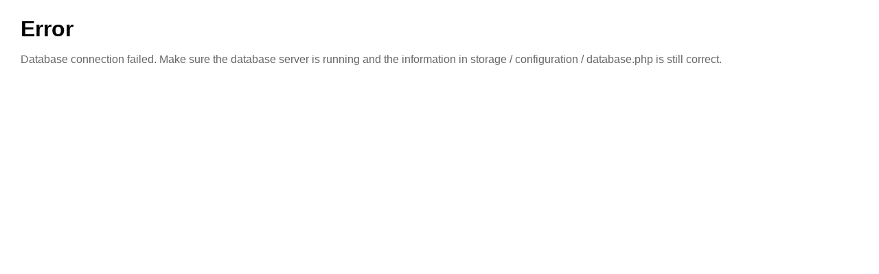

--- FILE ---
content_type: text/html; charset=UTF-8
request_url: http://www.thebath.net/gallery/albums/newark-works-2005/content/2005-01-10-00-29-15/
body_size: 379
content:
<!DOCTYPE html>
<html lang="en">
<head>
	<meta charset="utf-8">
	<meta http-equiv="X-UA-Compatible" content="IE=edge,chrome=1">
	<title>info.json parsing error</title>
	<style>
		body {
			background: #fff;
			margin:30px;
			color:#666;
			font:16px/24px "Helvetica Neue",Arial,sans-serif;
		}
		h1 {
			color:#000;
		}
	</style>
</head>

<body>
	<h1>Error</h1>
	Database connection failed. Make sure the database server is running and the information in storage / configuration / database.php is still correct.
</body>
</html>